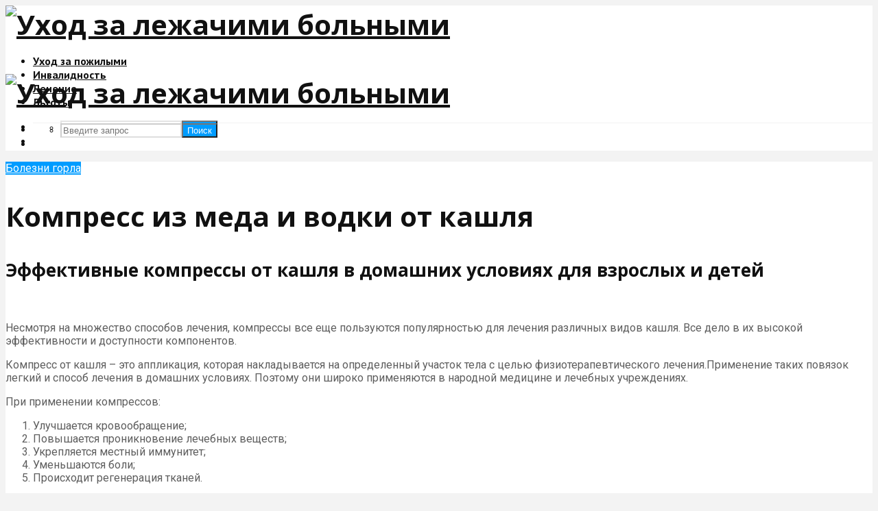

--- FILE ---
content_type: text/html; charset=utf-8
request_url: https://www.google.com/recaptcha/api2/aframe
body_size: 265
content:
<!DOCTYPE HTML><html><head><meta http-equiv="content-type" content="text/html; charset=UTF-8"></head><body><script nonce="AIbTluiSajyq28dtGyqq-A">/** Anti-fraud and anti-abuse applications only. See google.com/recaptcha */ try{var clients={'sodar':'https://pagead2.googlesyndication.com/pagead/sodar?'};window.addEventListener("message",function(a){try{if(a.source===window.parent){var b=JSON.parse(a.data);var c=clients[b['id']];if(c){var d=document.createElement('img');d.src=c+b['params']+'&rc='+(localStorage.getItem("rc::a")?sessionStorage.getItem("rc::b"):"");window.document.body.appendChild(d);sessionStorage.setItem("rc::e",parseInt(sessionStorage.getItem("rc::e")||0)+1);localStorage.setItem("rc::h",'1768895012213');}}}catch(b){}});window.parent.postMessage("_grecaptcha_ready", "*");}catch(b){}</script></body></html>